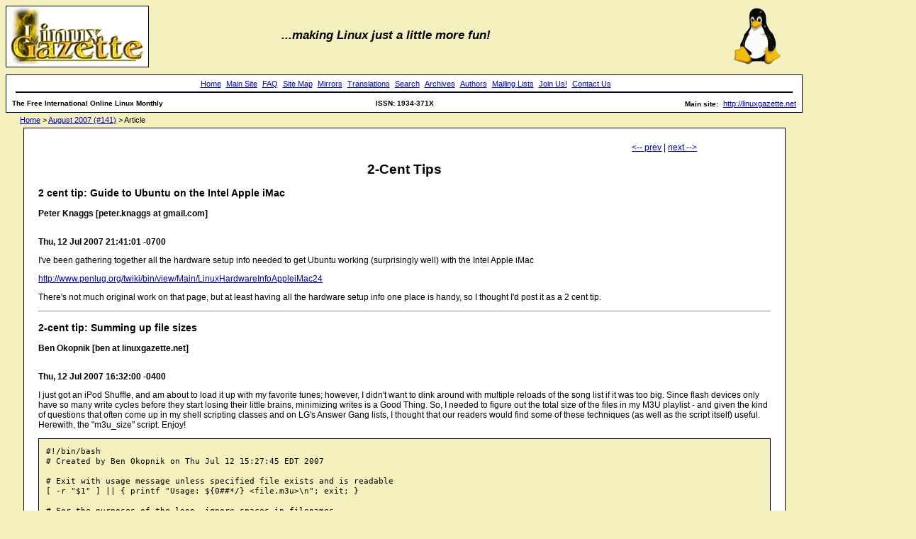

--- FILE ---
content_type: text/html
request_url: https://www.suramya.com/mirror/Downloads/gazette/www_root/141/lg_tips.html
body_size: 2845
content:
<!DOCTYPE html
	PUBLIC "-//W3C//DTD XHTML 1.0 Transitional//EN"
	 "http://www.w3.org/TR/xhtml1/DTD/xhtml1-transitional.dtd">
<html xmlns="http://www.w3.org/1999/xhtml" lang="en-US" xml:lang="en-US">
<head>
<title>2-Cent Tips LG #141</title>
<meta http-equiv="Content-Type" content="text/html; charset=utf-8" />
<link rel="stylesheet" href="../lg.css" type="text/css" media="screen, projection"  />
<link rel="alternate" type="application/rss+xml" title="LG RSS" href="lg.rss" />
<link rel="alternate" type="application/rdf+xml" title="LG RDF" href="lg.rdf" />
<link rel="alternate" type="application/atom+xml" title="LG Atom" href="lg.atom.xml" />
<link rel="shortcut icon" href="../favicon.ico" />

<style type="text/css" media="screen, projection">
<!--

-->
</style>

</head>
<body>

<a href="../">
<img src="../gx/2003/newlogo-blank-200-gold2.jpg" id="logo" alt="Linux Gazette"/>
</a>
<p id="fun">...making Linux just a little more fun!</p>

<div id="navigation">
<table summary="masthead" width="100%">
<tr>
<td align="center" colspan="3" style="font-size: 10px; font-weight: bold">
<a href="../index.html">Home</a>
<a href="http://linuxgazette.net">Main Site</a>
<a href="../faq/index.html">FAQ</a>

<a href="../lg_index.html">Site Map</a>
<a href="../mirrors.html">Mirrors</a>
<a href="../mirrors.html">Translations</a>
<a href="../search.html">Search</a>
<a href="../archives.html">Archives</a>
<a href="../authors/index.html">Authors</a>
<a href="http://lists.linuxgazette.net/mailman/listinfo/">Mailing Lists</a>
<a href="../jobs.html">Join Us!</a>
<a href="../contact.html">Contact Us</a>

<hr width="99%" style="border: 1px inset #000033">
</td>
</tr>
<tr>
<td width="40%" align="left" style="font-size: 10px; font-weight: bold">
The Free International Online Linux Monthly
</td>
<td width="20%" align="center" style="font-size: 10px; font-weight: bold">
ISSN: 1934-371X
</td>
<td width="40%" align="right" style="font-size: 10px; font-weight: bold">
Main site: <a href="http://linuxgazette.net">http://linuxgazette.net</a> 
</td>
</table>
</div>


<div id="breadcrumbs1">

<a href="../index.html">Home</a> &gt; 
<a href="index.html">August 2007 (#141)</a> &gt; 
Article

</div>

<div class="articlecontent1">
<div class="content">

<div id="previousnexttop">
<A HREF="lg_talkback.html" >&lt;-- prev</A> | <A HREF="lg_bytes.html" >next --&gt;</A>
</div>

<h1>2-Cent Tips</h1>


<!-- Thread anchor: 2 cent tip: Guide to Ubuntu on the Intel Apple iMac --><a name='2_cent_tip__guide_to_ubuntu_on_the_intel_apple_imac'></a>
<h3>2 cent tip: Guide to Ubuntu on the Intel Apple iMac</h3>
<p>
<b><p>
Peter Knaggs [peter.knaggs at gmail.com]
</p>
</b><br />
<b>Thu, 12 Jul 2007 21:41:01 -0700</b>
</p>

<p>
I've been gathering together all the hardware setup info needed to
get Ubuntu working (surprisingly well) with the Intel Apple iMac
</p>

<p>
  <a href="http://www.penlug.org/twiki/bin/view/Main/LinuxHardwareInfoAppleiMac24">http://www.penlug.org/twiki/bin/view/Main/LinuxHardwareInfoAppleiMac24</a>
</p>

<p>
There's not much original work on that page, but at least having
all the hardware setup info one place is handy, so I thought I'd
post it as a 2 cent tip.
</p>

<p>

</p>

<hr />


<!-- Thread anchor: 2-cent tip: Summing up file sizes --><a name='2_cent_tip__summing_up_file_sizes'></a>
<h3>2-cent tip: Summing up file sizes</h3>
<p>
<b><p>
Ben Okopnik [ben at linuxgazette.net]
</p>
</b><br />
<b>Thu, 12 Jul 2007 16:32:00 -0400</b>
</p>

<p>
I just got an iPod Shuffle, and am about to load it up with my favorite
tunes; however, I didn't want to dink around with multiple reloads of
the song list if it was too big. Since flash devices only have so many
write cycles before they start losing their little brains, minimizing
writes is a Good Thing. So, I needed to figure out the total size of the
files in my M3U playlist - and given the kind of questions that often
come up in my shell scripting classes and on LG's Answer Gang lists, I
thought that our readers would find some of these techniques (as well as
the script itself) useful. Herewith, the "m3u_size" script.  Enjoy!
</p>

<p>
<pre class="code">
#!/bin/bash
# Created by Ben Okopnik on Thu Jul 12 15:27:45 EDT 2007
 
# Exit with usage message unless specified file exists and is readable
[ -r "$1" ] || { printf "Usage: ${0##*/} &lt;file.m3u&gt;\n"; exit; }
 
# For the purposes of the loop, ignore spaces in filenames
old=$IFS
IFS='
'
# Get the file size and sum it up
for n in `cat "$1"`; do s=`ls -l "$n" | cut -d ' ' -f 5`; ((total+=$s)); done
# Restore the IFS
IFS=$old
  
# Define G, M, and k
Gb=$((1024**3)); Mb=$((1024**2)); kb=1024
# Calculate the number of G+M+k+bytes in file list
G=$(($total/$Gb))
M=$((($total-$G*$Gb)/$Mb))
k=$((($total-$G*$Gb-$M*$Mb)/$kb))
b=$((($total-$G*$Gb-$M*$Mb-$k*$kb)))
 
echo "Total: $total (${G}G ${M}M ${k}k ${b}b)"
</pre>
<pre>-- 
* Ben Okopnik * Editor-in-Chief, Linux Gazette * <a href="http://LinuxGazette.NET">http://LinuxGazette.NET</a> *
</pre>

<p><b>[  <a name="mb-2_cent_tip__summing_up_file_sizes"></a> <a href="misc/lg/2_cent_tip__summing_up_file_sizes.html">Thread continues here (13 messages/20.54kB)</a>  ]</b></p>
<hr />



<p class="talkback">
Talkback: <a
href="mailto:tag@lists.linuxgazette.net?subject=Talkback:141/lg_tips.html">Discuss this article with The Answer Gang</a>
</p>

<!-- *** BEGIN author bio *** -->

<!-- *** END author bio *** -->

<div id="articlefooter">

<p>
Copyright &copy; 2007, . Released under the <a
href="http://linuxgazette.net/copying.html">Open Publication License</a>
unless otherwise noted in the body of the article. Linux Gazette is not
produced, sponsored, or endorsed by its prior host, SSC, Inc.
</p>

<p>
Published in Issue 141 of Linux Gazette, August 2007
</p>

</div>

<div id="previousnextbottom">
<A HREF="lg_talkback.html" >&lt;-- prev</A> | <A HREF="lg_bytes.html" >next --&gt;</A>
</div>

</div>
</div>

<script src="http://www.google-analytics.com/urchin.js"
type="text/javascript">
</script>
<script type="text/javascript">
_uacct = "UA-1204316-1";
urchinTracker();
</script>







<img src="../gx/tux_86x95_indexed.png" id="tux" alt="Tux"/>

</body>
</html>



--- FILE ---
content_type: text/css
request_url: https://www.suramya.com/mirror/Downloads/gazette/www_root/lg.css
body_size: 4198
content:
body {
	font:12px verdana, arial, helvetica, sans-serif;
	/*background-color:#ffff88;*/
	background-color:#f4f1bf;
	color:#000000;
}

a:link {
	color:#00c;
	text-decoration:underline;
}
a:visited {
	color:#551a8b;
	text-decoration:underline;
}



#logo {
	position:relative;
	/*top:5px;*/
	border:1px solid black;
}

#twdtlogo {
	border:1px solid black;
	margin-bottom:20px;
}


#tux {
	position:absolute;
	top:3px;
	left:80%;
}

#navigation a {
	margin-left:4px;
}

#navigation {
	border:1px solid black;
	padding-left:5px;
	padding-right:5px;
	padding-top:3px;
	padding-bottom:3px;
	margin:10px 0 4px;
	background:#FFFFFF;

	/* width:83%; */
	/* width:97%; */
	width:88%;
	
	position:relative;
	/*left:8px;*/
	/*top:96px;*/

	text-align:right;

}

#navigation a:link {
	font:11px verdana, arial, helvetica, sans-serif;
	text-decoration:underline;
}

#navigation a:visited {
	font:11px verdana, arial, helvetica, sans-serif;
	text-decoration:underline;
}

.plate {
	top:105px;
}

.content {
	border:1px solid black;
	padding:20px;
	background-color:#FFFFFF;
}

.content blockquote {
	font-size: 12px;
}

.articlecontent {
	position: absolute;
	/*top: 180px;*/
	top: 143px;
	width:84%;
}

.articlecontent1 {
	position: relative;
	/*top: 143px;*/
	/*top: 114px;*/
	width:85%;
	left:2%;
	margin-top:5px;
}

.fullpagediv {
	width:87%;
	margin-top: 40px;
	*margin-top: 51px; /* IE 7 Hack */
}

.content h3 {
	font-size:14px;
}

.content h2 {
	font-size:16px;
}

.content h1 {
	font-size:19px;
	text-align:center;
}

.content i, em {
	line-height: 1em;
}

/* .content pre {
	font-family: verdana, sans-serif;
	font-size:110%;
} */

.articlecontent h1 {
	font-size:19px;
	text-align:center;
}

.editorial {
	font-style: italic;
	color: #009900;
}

.bio {
	margin-right: 20px;
}

.sig {
	/* text-align: top; */
	margin-top: 50px;
	margin-bottom: -30px;
}

.cartoon {
	margin-bottom: 30px;
	margin-top: 30px;
}

.cartoon img {
	border: none;
	width: 640px;
	height: 240px;
}

.cartoon1 {
	text-align: center;
	margin-bottom: 30px;
	margin-top: 30px;
}

.cartoon1 img {
	border: none;
	max-height: 300px;
}

#by {
	text-align:center;
}

#breadcrumbs {
	margin-top:5px;
	position:absolute;
	/*top:160px;*/
	/*top:124px;*/
	top:129px;
	*top:140px; /* Another IE7 hack */
	left:20px;
	padding:0px;
	margin:0px;
	font:11px verdana, arial, helvetica, sans-serif;
}

#breadcrumbs1 {
	position:relative;
	/*top:124px;*/
	/*top:160px;*/
	left:20px;
	margin:0;
	padding:0px;
	font:11px verdana, arial, helvetica, sans-serif;
}

#breadcrumbs a:link {
	font:11px verdana, arial, helvetica, sans-serif;
	color:#00c;
	text-decoration:underline;
}

#breadcrumbs1 a:link {
	font:11px verdana, arial, helvetica, sans-serif;
	color:#00c;
	text-decoration:underline;
}

#breadcrumbs a:visited {
	font:11px verdana, arial, helvetica, sans-serif;
	color:#551a8b;
	text-decoration:underline;
}

#breadcrumbs1 a:visited {
	font:11px verdana, arial, helvetica, sans-serif;
	color:#551a8b;
	text-decoration:underline;
}

pre.code {
	background-color:#f4f1bf;
	border:1px solid black;
	padding:10px;
	font-size: 95%;
	overflow: auto;
}

#previousnexttop {
	width:90%;
	text-align:right;
}

#previousnextbottom {
	width:90%;
	text-align:right;
	margin-top:30px;
}

#articlefooter {
	font-size:10px;
	font-weight:bold;
	margin-top:20px;
}
#articlefooter p {
	padding:0px;
	margin:0px;
}


#fun {
	font-size:17px;
	font-weight:bold;
	font-style:italic;
	position:absolute;
	top:40px;
	left:31%;
	margin:0px;
	padding:0px;
}

.irc {
    background-color:#f4f1bf;
    border:black solid 1px;
	padding: 20px;
	margin: 20px;
}

.irc td {
	font-family: sans-serif;
	font-size: 80%;
	vertical-align: top;
}

.irc td#q {
	width: 200px;
	font-weight: bold;
	color: blue;
}

.irc td#r {
	width: 200px;
	font-weight: bold;
	color: green;
}

.irc td#other {
	width: 200px;
	font-weight: bold;
}

.talkback {
	margin-top: 40px;
	padding: 10px;
	background-color: lightgray;
	font-size: 15px;
	font-weight: bold;
	text-align: center;
	border: 1px solid black;
}

.talkback a {
	text-decoration: none;
	color: green;
}

#news h2 {
	color: green;
	text-align: center;
}

#news h3 {
	color: green;
}

.pullquotes table {
	width: 85%;
	margin: 5 auto;
}

.pullquotes td {
	padding: 10px 20px;
}

.pullquotes strong {
	font-size: 13px;
}

